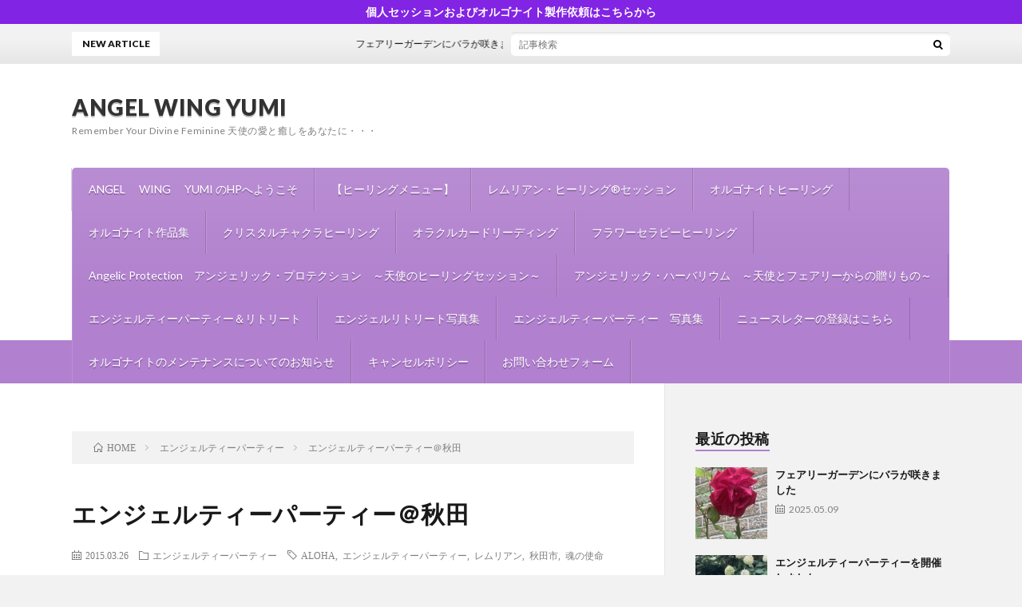

--- FILE ---
content_type: text/html; charset=UTF-8
request_url: https://angel-wing444.com/2338/
body_size: 15852
content:
<!DOCTYPE html>
<html dir="ltr" lang="ja"
	prefix="og: https://ogp.me/ns#"  prefix="og: http://ogp.me/ns#">
<head prefix="og: http://ogp.me/ns# fb: http://ogp.me/ns/fb# article: http://ogp.me/ns/article#">
<meta charset="UTF-8">
<title>エンジェルティーパーティー＠秋田 | ANGEL WING YUMI</title>

		<!-- All in One SEO 4.2.6.1 - aioseo.com -->
		<meta name="robots" content="max-image-preview:large" />
		<link rel="canonical" href="https://angel-wing444.com/2338/" />
		<meta name="generator" content="All in One SEO (AIOSEO) 4.2.6.1 " />
		<meta property="og:locale" content="ja_JP" />
		<meta property="og:site_name" content="ANGEL  WING  YUMI | Remember  Your  Divine  Feminine       天使の愛と癒しをあなたに・・・" />
		<meta property="og:type" content="article" />
		<meta property="og:title" content="エンジェルティーパーティー＠秋田 | ANGEL WING YUMI" />
		<meta property="og:url" content="https://angel-wing444.com/2338/" />
		<meta property="article:published_time" content="2015-03-26T01:29:17+00:00" />
		<meta property="article:modified_time" content="2020-02-02T09:36:48+00:00" />
		<meta name="twitter:card" content="summary_large_image" />
		<meta name="twitter:title" content="エンジェルティーパーティー＠秋田 | ANGEL WING YUMI" />
		<meta name="google" content="nositelinkssearchbox" />
		<script type="application/ld+json" class="aioseo-schema">
			{"@context":"https:\/\/schema.org","@graph":[{"@type":"Article","@id":"https:\/\/angel-wing444.com\/2338\/#article","name":"\u30a8\u30f3\u30b8\u30a7\u30eb\u30c6\u30a3\u30fc\u30d1\u30fc\u30c6\u30a3\u30fc\uff20\u79cb\u7530 | ANGEL WING YUMI","headline":"\u30a8\u30f3\u30b8\u30a7\u30eb\u30c6\u30a3\u30fc\u30d1\u30fc\u30c6\u30a3\u30fc\uff20\u79cb\u7530","author":{"@id":"https:\/\/angel-wing444.com\/author\/angelwing\/#author"},"publisher":{"@id":"https:\/\/angel-wing444.com\/#organization"},"image":{"@type":"ImageObject","url":"https:\/\/angel-wing444.com\/wp-content\/uploads\/2020\/02\/wp-1580636088009-1.jpg","width":480,"height":360},"datePublished":"2015-03-26T01:29:17+09:00","dateModified":"2015-03-26T01:29:17+09:00","inLanguage":"ja","mainEntityOfPage":{"@id":"https:\/\/angel-wing444.com\/2338\/#webpage"},"isPartOf":{"@id":"https:\/\/angel-wing444.com\/2338\/#webpage"},"articleSection":"\u30a8\u30f3\u30b8\u30a7\u30eb\u30c6\u30a3\u30fc\u30d1\u30fc\u30c6\u30a3\u30fc, ALOHA, \u30a8\u30f3\u30b8\u30a7\u30eb\u30c6\u30a3\u30fc\u30d1\u30fc\u30c6\u30a3\u30fc, \u30ec\u30e0\u30ea\u30a2\u30f3, \u79cb\u7530\u5e02, \u9b42\u306e\u4f7f\u547d"},{"@type":"BreadcrumbList","@id":"https:\/\/angel-wing444.com\/2338\/#breadcrumblist","itemListElement":[{"@type":"ListItem","@id":"https:\/\/angel-wing444.com\/#listItem","position":1,"item":{"@type":"WebPage","@id":"https:\/\/angel-wing444.com\/","name":"\u30db\u30fc\u30e0","description":"\u30ec\u30e0\u30ea\u30a2\u30f3\u30fb\u30d2\u30fc\u30ea\u30f3\u30b0\u00ae\u3084\u30d5\u30e9\u30ef\u30fc\u30bb\u30e9\u30d4\u30fc\u30d2\u30fc\u30ea\u30f3\u30b0\u3001\u30aa\u30e9\u30af\u30eb\u30ab\u30fc\u30c9\u30ea\u30fc\u30c7\u30a3\u30f3\u30b0\u306e\u30bb\u30c3\u30b7\u30e7\u30f3\u3001\u30aa\u30eb\u30b4\u30ca\u30a4\u30c8\u5275\u4f5c\u306b\u3064\u3044\u3066\u306e\u3054\u8aac\u660e","url":"https:\/\/angel-wing444.com\/"}}]},{"@type":"Organization","@id":"https:\/\/angel-wing444.com\/#organization","name":"ANGEL  WING  YUMI","url":"https:\/\/angel-wing444.com\/"},{"@type":"WebPage","@id":"https:\/\/angel-wing444.com\/2338\/#webpage","url":"https:\/\/angel-wing444.com\/2338\/","name":"\u30a8\u30f3\u30b8\u30a7\u30eb\u30c6\u30a3\u30fc\u30d1\u30fc\u30c6\u30a3\u30fc\uff20\u79cb\u7530 | ANGEL WING YUMI","inLanguage":"ja","isPartOf":{"@id":"https:\/\/angel-wing444.com\/#website"},"breadcrumb":{"@id":"https:\/\/angel-wing444.com\/2338\/#breadcrumblist"},"author":"https:\/\/angel-wing444.com\/author\/angelwing\/#author","creator":"https:\/\/angel-wing444.com\/author\/angelwing\/#author","image":{"@type":"ImageObject","url":"https:\/\/angel-wing444.com\/wp-content\/uploads\/2020\/02\/wp-1580636088009-1.jpg","@id":"https:\/\/angel-wing444.com\/#mainImage","width":480,"height":360},"primaryImageOfPage":{"@id":"https:\/\/angel-wing444.com\/2338\/#mainImage"},"datePublished":"2015-03-26T01:29:17+09:00","dateModified":"2020-02-02T09:36:48+09:00"},{"@type":"WebSite","@id":"https:\/\/angel-wing444.com\/#website","url":"https:\/\/angel-wing444.com\/","name":"ANGEL  WING  YUMI","description":"Remember  Your  Divine  Feminine       \u5929\u4f7f\u306e\u611b\u3068\u7652\u3057\u3092\u3042\u306a\u305f\u306b\u30fb\u30fb\u30fb","inLanguage":"ja","publisher":{"@id":"https:\/\/angel-wing444.com\/#organization"}}]}
		</script>
		<!-- All in One SEO -->

<link rel='dns-prefetch' href='//webfonts.xserver.jp' />
<link rel='dns-prefetch' href='//maxcdn.bootstrapcdn.com' />
<link rel='stylesheet' id='wp-block-library-css' href='https://angel-wing444.com/wp-includes/css/dist/block-library/style.min.css?ver=6.1.9' type='text/css' media='all' />
<link rel='stylesheet' id='font-awesome-5-css' href='https://angel-wing444.com/wp-content/plugins/themeisle-companion/obfx_modules/gutenberg-blocks/assets/fontawesome/css/all.min.css?ver=6.1.9' type='text/css' media='all' />
<link rel='stylesheet' id='font-awesome-4-shims-css' href='https://angel-wing444.com/wp-content/plugins/themeisle-companion/obfx_modules/gutenberg-blocks/assets/fontawesome/css/v4-shims.min.css?ver=6.1.9' type='text/css' media='all' />
<link rel='stylesheet' id='themeisle-block_styles-css' href='https://angel-wing444.com/wp-content/plugins/themeisle-companion/vendor/codeinwp/gutenberg-blocks/build/style.css?ver=6.1.9' type='text/css' media='all' />
<link rel='stylesheet' id='classic-theme-styles-css' href='https://angel-wing444.com/wp-includes/css/classic-themes.min.css?ver=1' type='text/css' media='all' />
<style id='global-styles-inline-css' type='text/css'>
body{--wp--preset--color--black: #000000;--wp--preset--color--cyan-bluish-gray: #abb8c3;--wp--preset--color--white: #ffffff;--wp--preset--color--pale-pink: #f78da7;--wp--preset--color--vivid-red: #cf2e2e;--wp--preset--color--luminous-vivid-orange: #ff6900;--wp--preset--color--luminous-vivid-amber: #fcb900;--wp--preset--color--light-green-cyan: #7bdcb5;--wp--preset--color--vivid-green-cyan: #00d084;--wp--preset--color--pale-cyan-blue: #8ed1fc;--wp--preset--color--vivid-cyan-blue: #0693e3;--wp--preset--color--vivid-purple: #9b51e0;--wp--preset--gradient--vivid-cyan-blue-to-vivid-purple: linear-gradient(135deg,rgba(6,147,227,1) 0%,rgb(155,81,224) 100%);--wp--preset--gradient--light-green-cyan-to-vivid-green-cyan: linear-gradient(135deg,rgb(122,220,180) 0%,rgb(0,208,130) 100%);--wp--preset--gradient--luminous-vivid-amber-to-luminous-vivid-orange: linear-gradient(135deg,rgba(252,185,0,1) 0%,rgba(255,105,0,1) 100%);--wp--preset--gradient--luminous-vivid-orange-to-vivid-red: linear-gradient(135deg,rgba(255,105,0,1) 0%,rgb(207,46,46) 100%);--wp--preset--gradient--very-light-gray-to-cyan-bluish-gray: linear-gradient(135deg,rgb(238,238,238) 0%,rgb(169,184,195) 100%);--wp--preset--gradient--cool-to-warm-spectrum: linear-gradient(135deg,rgb(74,234,220) 0%,rgb(151,120,209) 20%,rgb(207,42,186) 40%,rgb(238,44,130) 60%,rgb(251,105,98) 80%,rgb(254,248,76) 100%);--wp--preset--gradient--blush-light-purple: linear-gradient(135deg,rgb(255,206,236) 0%,rgb(152,150,240) 100%);--wp--preset--gradient--blush-bordeaux: linear-gradient(135deg,rgb(254,205,165) 0%,rgb(254,45,45) 50%,rgb(107,0,62) 100%);--wp--preset--gradient--luminous-dusk: linear-gradient(135deg,rgb(255,203,112) 0%,rgb(199,81,192) 50%,rgb(65,88,208) 100%);--wp--preset--gradient--pale-ocean: linear-gradient(135deg,rgb(255,245,203) 0%,rgb(182,227,212) 50%,rgb(51,167,181) 100%);--wp--preset--gradient--electric-grass: linear-gradient(135deg,rgb(202,248,128) 0%,rgb(113,206,126) 100%);--wp--preset--gradient--midnight: linear-gradient(135deg,rgb(2,3,129) 0%,rgb(40,116,252) 100%);--wp--preset--duotone--dark-grayscale: url('#wp-duotone-dark-grayscale');--wp--preset--duotone--grayscale: url('#wp-duotone-grayscale');--wp--preset--duotone--purple-yellow: url('#wp-duotone-purple-yellow');--wp--preset--duotone--blue-red: url('#wp-duotone-blue-red');--wp--preset--duotone--midnight: url('#wp-duotone-midnight');--wp--preset--duotone--magenta-yellow: url('#wp-duotone-magenta-yellow');--wp--preset--duotone--purple-green: url('#wp-duotone-purple-green');--wp--preset--duotone--blue-orange: url('#wp-duotone-blue-orange');--wp--preset--font-size--small: 13px;--wp--preset--font-size--medium: 20px;--wp--preset--font-size--large: 36px;--wp--preset--font-size--x-large: 42px;--wp--preset--spacing--20: 0.44rem;--wp--preset--spacing--30: 0.67rem;--wp--preset--spacing--40: 1rem;--wp--preset--spacing--50: 1.5rem;--wp--preset--spacing--60: 2.25rem;--wp--preset--spacing--70: 3.38rem;--wp--preset--spacing--80: 5.06rem;}:where(.is-layout-flex){gap: 0.5em;}body .is-layout-flow > .alignleft{float: left;margin-inline-start: 0;margin-inline-end: 2em;}body .is-layout-flow > .alignright{float: right;margin-inline-start: 2em;margin-inline-end: 0;}body .is-layout-flow > .aligncenter{margin-left: auto !important;margin-right: auto !important;}body .is-layout-constrained > .alignleft{float: left;margin-inline-start: 0;margin-inline-end: 2em;}body .is-layout-constrained > .alignright{float: right;margin-inline-start: 2em;margin-inline-end: 0;}body .is-layout-constrained > .aligncenter{margin-left: auto !important;margin-right: auto !important;}body .is-layout-constrained > :where(:not(.alignleft):not(.alignright):not(.alignfull)){max-width: var(--wp--style--global--content-size);margin-left: auto !important;margin-right: auto !important;}body .is-layout-constrained > .alignwide{max-width: var(--wp--style--global--wide-size);}body .is-layout-flex{display: flex;}body .is-layout-flex{flex-wrap: wrap;align-items: center;}body .is-layout-flex > *{margin: 0;}:where(.wp-block-columns.is-layout-flex){gap: 2em;}.has-black-color{color: var(--wp--preset--color--black) !important;}.has-cyan-bluish-gray-color{color: var(--wp--preset--color--cyan-bluish-gray) !important;}.has-white-color{color: var(--wp--preset--color--white) !important;}.has-pale-pink-color{color: var(--wp--preset--color--pale-pink) !important;}.has-vivid-red-color{color: var(--wp--preset--color--vivid-red) !important;}.has-luminous-vivid-orange-color{color: var(--wp--preset--color--luminous-vivid-orange) !important;}.has-luminous-vivid-amber-color{color: var(--wp--preset--color--luminous-vivid-amber) !important;}.has-light-green-cyan-color{color: var(--wp--preset--color--light-green-cyan) !important;}.has-vivid-green-cyan-color{color: var(--wp--preset--color--vivid-green-cyan) !important;}.has-pale-cyan-blue-color{color: var(--wp--preset--color--pale-cyan-blue) !important;}.has-vivid-cyan-blue-color{color: var(--wp--preset--color--vivid-cyan-blue) !important;}.has-vivid-purple-color{color: var(--wp--preset--color--vivid-purple) !important;}.has-black-background-color{background-color: var(--wp--preset--color--black) !important;}.has-cyan-bluish-gray-background-color{background-color: var(--wp--preset--color--cyan-bluish-gray) !important;}.has-white-background-color{background-color: var(--wp--preset--color--white) !important;}.has-pale-pink-background-color{background-color: var(--wp--preset--color--pale-pink) !important;}.has-vivid-red-background-color{background-color: var(--wp--preset--color--vivid-red) !important;}.has-luminous-vivid-orange-background-color{background-color: var(--wp--preset--color--luminous-vivid-orange) !important;}.has-luminous-vivid-amber-background-color{background-color: var(--wp--preset--color--luminous-vivid-amber) !important;}.has-light-green-cyan-background-color{background-color: var(--wp--preset--color--light-green-cyan) !important;}.has-vivid-green-cyan-background-color{background-color: var(--wp--preset--color--vivid-green-cyan) !important;}.has-pale-cyan-blue-background-color{background-color: var(--wp--preset--color--pale-cyan-blue) !important;}.has-vivid-cyan-blue-background-color{background-color: var(--wp--preset--color--vivid-cyan-blue) !important;}.has-vivid-purple-background-color{background-color: var(--wp--preset--color--vivid-purple) !important;}.has-black-border-color{border-color: var(--wp--preset--color--black) !important;}.has-cyan-bluish-gray-border-color{border-color: var(--wp--preset--color--cyan-bluish-gray) !important;}.has-white-border-color{border-color: var(--wp--preset--color--white) !important;}.has-pale-pink-border-color{border-color: var(--wp--preset--color--pale-pink) !important;}.has-vivid-red-border-color{border-color: var(--wp--preset--color--vivid-red) !important;}.has-luminous-vivid-orange-border-color{border-color: var(--wp--preset--color--luminous-vivid-orange) !important;}.has-luminous-vivid-amber-border-color{border-color: var(--wp--preset--color--luminous-vivid-amber) !important;}.has-light-green-cyan-border-color{border-color: var(--wp--preset--color--light-green-cyan) !important;}.has-vivid-green-cyan-border-color{border-color: var(--wp--preset--color--vivid-green-cyan) !important;}.has-pale-cyan-blue-border-color{border-color: var(--wp--preset--color--pale-cyan-blue) !important;}.has-vivid-cyan-blue-border-color{border-color: var(--wp--preset--color--vivid-cyan-blue) !important;}.has-vivid-purple-border-color{border-color: var(--wp--preset--color--vivid-purple) !important;}.has-vivid-cyan-blue-to-vivid-purple-gradient-background{background: var(--wp--preset--gradient--vivid-cyan-blue-to-vivid-purple) !important;}.has-light-green-cyan-to-vivid-green-cyan-gradient-background{background: var(--wp--preset--gradient--light-green-cyan-to-vivid-green-cyan) !important;}.has-luminous-vivid-amber-to-luminous-vivid-orange-gradient-background{background: var(--wp--preset--gradient--luminous-vivid-amber-to-luminous-vivid-orange) !important;}.has-luminous-vivid-orange-to-vivid-red-gradient-background{background: var(--wp--preset--gradient--luminous-vivid-orange-to-vivid-red) !important;}.has-very-light-gray-to-cyan-bluish-gray-gradient-background{background: var(--wp--preset--gradient--very-light-gray-to-cyan-bluish-gray) !important;}.has-cool-to-warm-spectrum-gradient-background{background: var(--wp--preset--gradient--cool-to-warm-spectrum) !important;}.has-blush-light-purple-gradient-background{background: var(--wp--preset--gradient--blush-light-purple) !important;}.has-blush-bordeaux-gradient-background{background: var(--wp--preset--gradient--blush-bordeaux) !important;}.has-luminous-dusk-gradient-background{background: var(--wp--preset--gradient--luminous-dusk) !important;}.has-pale-ocean-gradient-background{background: var(--wp--preset--gradient--pale-ocean) !important;}.has-electric-grass-gradient-background{background: var(--wp--preset--gradient--electric-grass) !important;}.has-midnight-gradient-background{background: var(--wp--preset--gradient--midnight) !important;}.has-small-font-size{font-size: var(--wp--preset--font-size--small) !important;}.has-medium-font-size{font-size: var(--wp--preset--font-size--medium) !important;}.has-large-font-size{font-size: var(--wp--preset--font-size--large) !important;}.has-x-large-font-size{font-size: var(--wp--preset--font-size--x-large) !important;}
.wp-block-navigation a:where(:not(.wp-element-button)){color: inherit;}
:where(.wp-block-columns.is-layout-flex){gap: 2em;}
.wp-block-pullquote{font-size: 1.5em;line-height: 1.6;}
</style>
<link rel='stylesheet' id='contact-form-7-css' href='https://angel-wing444.com/wp-content/plugins/contact-form-7/includes/css/styles.css?ver=5.1.3' type='text/css' media='all' />
<link rel='stylesheet' id='toc-screen-css' href='https://angel-wing444.com/wp-content/plugins/table-of-contents-plus/screen.min.css?ver=1509' type='text/css' media='all' />
<link rel='stylesheet' id='dashicons-css' href='https://angel-wing444.com/wp-includes/css/dashicons.min.css?ver=6.1.9' type='text/css' media='all' />
<link rel='stylesheet' id='obfx-module-pub-css-menu-icons-0-css' href='https://maxcdn.bootstrapcdn.com/font-awesome/4.7.0/css/font-awesome.min.css?ver=2.8.4' type='text/css' media='all' />
<link rel='stylesheet' id='obfx-module-pub-css-menu-icons-1-css' href='https://angel-wing444.com/wp-content/plugins/themeisle-companion/obfx_modules/menu-icons/css/public.css?ver=2.8.4' type='text/css' media='all' />
<script type='text/javascript' src='https://angel-wing444.com/wp-includes/js/jquery/jquery.min.js?ver=3.6.1' id='jquery-core-js'></script>
<script type='text/javascript' src='https://angel-wing444.com/wp-includes/js/jquery/jquery-migrate.min.js?ver=3.3.2' id='jquery-migrate-js'></script>
<script type='text/javascript' src='//webfonts.xserver.jp/js/xserver.js?ver=1.1.1' id='typesquare_std-js'></script>
<link rel="https://api.w.org/" href="https://angel-wing444.com/wp-json/" /><link rel="alternate" type="application/json" href="https://angel-wing444.com/wp-json/wp/v2/posts/2338" /><link rel="alternate" type="application/json+oembed" href="https://angel-wing444.com/wp-json/oembed/1.0/embed?url=https%3A%2F%2Fangel-wing444.com%2F2338%2F" />
<link rel="alternate" type="text/xml+oembed" href="https://angel-wing444.com/wp-json/oembed/1.0/embed?url=https%3A%2F%2Fangel-wing444.com%2F2338%2F&#038;format=xml" />
<link rel="stylesheet" href="https://angel-wing444.com/wp-content/themes/lionblog/style.css">
<link rel="stylesheet" href="https://angel-wing444.com/wp-content/themes/lionblog/css/content.css">
<link rel="stylesheet" href="https://angel-wing444.com/wp-content/themes/lionblog/css/icon.css">
<link rel="stylesheet" href="https://fonts.googleapis.com/css?family=Lato:400,700,900">
<meta http-equiv="X-UA-Compatible" content="IE=edge">
<meta name="viewport" content="width=device-width, initial-scale=1, shrink-to-fit=no">
<link rel="amphtml" href="https://angel-wing444.com/2338/?amp=1">
<link rel="dns-prefetch" href="//www.google.com">
<link rel="dns-prefetch" href="//www.google-analytics.com">
<link rel="dns-prefetch" href="//fonts.googleapis.com">
<link rel="dns-prefetch" href="//fonts.gstatic.com">
<link rel="dns-prefetch" href="//pagead2.googlesyndication.com">
<link rel="dns-prefetch" href="//googleads.g.doubleclick.net">
<link rel="dns-prefetch" href="//www.gstatic.com">
<style>
.infoHead{background-color:#8224e3;}

/*User Custom Color SP*/
.t-color .globalNavi__switch{background-color:#b180ce;}

/*User Custom Color SP/PC*/
.t-color .dateList__item a:hover,
.t-color .footerNavi__list li a:hover,
.t-color .copyright__link:hover,
.t-color .heading.heading-first:first-letter,
.t-color .heading a:hover,
.t-color .btn__link,
.t-color .widget .tag-cloud-link,
.t-color .comment-respond .submit,
.t-color .comments__list .comment-reply-link,
.t-color .widget a:hover,
.t-color .widget ul li .rsswidget,
.t-color .content a,
.t-color .related__title,
.t-color .ctaPost__btn:hover,
.t-color .prevNext__title{color:#b180ce;}
.t-color .globalNavi__list,
.t-color .eyecatch__cat a,
.t-color .pagetop,
.t-color .archiveTitle::before,
.t-color .heading.heading-secondary::before,
.t-color .btn__link:hover,
.t-color .widget .tag-cloud-link:hover,
.t-color .comment-respond .submit:hover,
.t-color .comments__list .comment-reply-link:hover,
.t-color .widget::before,
.t-color .widget .calendar_wrap tbody a:hover,
.t-color .comments__list .comment-meta,
.t-color .ctaPost__btn,
.t-color .prevNext__pop{background-color:#b180ce;}
.t-color .archiveList,
.t-color .heading.heading-widget,
.t-color .btn__link,
.t-color .widget .tag-cloud-link,
.t-color .comment-respond .submit,
.t-color .comments__list .comment-reply-link,
.t-color .content a:hover,
.t-color .ctaPost__btn,
.t-color.t-light .l-hMain::before{border-color:#b180ce;}
.content h2{color:#a261e2;}
.content h2:first-letter{
	font-size:3.2rem;
	padding-bottom:5px;
	border-bottom:3px solid;
	color:#9422c1;
}
.content h3{
	padding:20px;
	color:#191919;
	border: 1px solid #E5E5E5;
	border-left: 5px solid #641fa8;
}
</style>

<style type="text/css" media="all">

</style>
<link rel="icon" href="https://angel-wing444.com/wp-content/uploads/2019/06/cropped-FOL-1-32x32.jpg" sizes="32x32" />
<link rel="icon" href="https://angel-wing444.com/wp-content/uploads/2019/06/cropped-FOL-1-192x192.jpg" sizes="192x192" />
<link rel="apple-touch-icon" href="https://angel-wing444.com/wp-content/uploads/2019/06/cropped-FOL-1-180x180.jpg" />
<meta name="msapplication-TileImage" content="https://angel-wing444.com/wp-content/uploads/2019/06/cropped-FOL-1-270x270.jpg" />
<meta property="og:site_name" content="ANGEL  WING  YUMI" />
<meta property="og:type" content="article" />
<meta property="og:title" content="エンジェルティーパーティー＠秋田" />
<meta property="og:description" content="先日3／15は、秋田市内でエンジェルティーパーティーを開催してまいりました！ この日は、空気に神聖なエネルギーが満ち満ちていました。 道中の新幹線やバスの車窓から自然を眺めていると… 「人はこの地球にそれぞれの使命を持って生まれてきました。" />
<meta property="og:url" content="https://angel-wing444.com/2338/" />
<meta property="og:image" content="https://angel-wing444.com/wp-content/uploads/2020/02/wp-1580636088009-1.jpg" />
<meta name="twitter:card" content="summary" />



</head>
<body class="t-light t-color t-rich">

    <div class="infoHead">
    <a class="infoHead__link" href="https://angel-wing444.com/858-2/">      個人セッションおよびオルゴナイト製作依頼はこちらから    </a>  </div>
    
  <!--l-header-->
  <header class="l-header">
    
    <!--l-hMain-->
    <div class="l-hMain">
      <div class="container">
      
        <div class="siteTitle siteTitle-noneAd">
	              <p class="siteTitle__big u-txtShdw"><a class="siteTitle__link" href="https://angel-wing444.com">ANGEL  WING  YUMI</a></p>          <p class="siteTitle__small">Remember  Your  Divine  Feminine       天使の愛と癒しをあなたに・・・</p>	            </div>
      

	          
      
        <nav class="globalNavi">
        <input class="globalNavi__toggle" id="globalNavi__toggle" type="checkbox" value="none">
        <label class="globalNavi__switch" for="globalNavi__toggle"></label>
	    <ul class="globalNavi__list u-txtShdw"><li id="menu-item-1013" class="menu-item menu-item-type-post_type menu-item-object-page menu-item-home menu-item-1013"><a href="https://angel-wing444.com/">ANGEL 　WING　 YUMI のHPへようこそ</a></li>
<li id="menu-item-1009" class="menu-item menu-item-type-post_type menu-item-object-page menu-item-1009"><a href="https://angel-wing444.com/858-2/">【ヒーリングメニュー】</a></li>
<li id="menu-item-1011" class="menu-item menu-item-type-post_type menu-item-object-page menu-item-1011"><a href="https://angel-wing444.com/page-121/">レムリアン・ヒーリング®セッション</a></li>
<li id="menu-item-1007" class="menu-item menu-item-type-post_type menu-item-object-page menu-item-1007"><a href="https://angel-wing444.com/page-787/">オルゴナイトヒーリング</a></li>
<li id="menu-item-1038" class="menu-item menu-item-type-post_type menu-item-object-page menu-item-1038"><a href="https://angel-wing444.com/page-1035/">オルゴナイト作品集</a></li>
<li id="menu-item-1008" class="menu-item menu-item-type-post_type menu-item-object-page menu-item-1008"><a href="https://angel-wing444.com/page-885/">クリスタルチャクラヒーリング</a></li>
<li id="menu-item-1010" class="menu-item menu-item-type-post_type menu-item-object-page menu-item-1010"><a href="https://angel-wing444.com/page-922/">オラクルカードリーディング</a></li>
<li id="menu-item-1569" class="menu-item menu-item-type-post_type menu-item-object-page menu-item-1569"><a href="https://angel-wing444.com/page-1542/">フラワーセラピーヒーリング</a></li>
<li id="menu-item-2066" class="menu-item menu-item-type-post_type menu-item-object-page menu-item-2066"><a href="https://angel-wing444.com/page-2049/">Angelic Protection　アンジェリック・プロテクション　～天使のヒーリングセッション～</a></li>
<li id="menu-item-3002" class="menu-item menu-item-type-post_type menu-item-object-page menu-item-3002"><a href="https://angel-wing444.com/page-2922/">アンジェリック・ハーバリウム　～天使とフェアリーからの贈りもの～</a></li>
<li id="menu-item-1029" class="menu-item menu-item-type-post_type menu-item-object-page menu-item-1029"><a href="https://angel-wing444.com/page-1021/">エンジェルティーパーティー＆リトリート</a></li>
<li id="menu-item-2068" class="menu-item menu-item-type-post_type menu-item-object-page menu-item-2068"><a href="https://angel-wing444.com/page-1633/">エンジェルリトリート写真集</a></li>
<li id="menu-item-2267" class="menu-item menu-item-type-post_type menu-item-object-page menu-item-2267"><a href="https://angel-wing444.com/page-2205/">エンジェルティーパーティー　写真集</a></li>
<li id="menu-item-2086" class="menu-item menu-item-type-post_type menu-item-object-page menu-item-2086"><a href="https://angel-wing444.com/page-2040/">ニュースレターの登録はこちら</a></li>
<li id="menu-item-2078" class="menu-item menu-item-type-post_type menu-item-object-page menu-item-2078"><a href="https://angel-wing444.com/page-2069/">オルゴナイトのメンテナンスについてのお知らせ</a></li>
<li id="menu-item-2169" class="menu-item menu-item-type-post_type menu-item-object-page menu-item-2169"><a href="https://angel-wing444.com/page-2157/">キャンセルポリシー</a></li>
<li id="menu-item-2172" class="menu-item menu-item-type-post_type menu-item-object-page menu-item-2172"><a href="https://angel-wing444.com/page-2170/">お問い合わせフォーム</a></li>
</ul>
	            </nav>
       
      </div>
    </div>
    <!-- /l-hMain -->
    
    
    <!-- l-hExtra -->
		    <div class="l-hExtra">
      <div class="container">
        
        <div class="marquee">
          <div class="marquee__title">NEW ARTICLE</div>
          <div class="marquee__item">
		  		              <a class="marquee__link" href="https://angel-wing444.com/3058/">フェアリーガーデンにバラが咲きました</a>
		  		            </div>
        </div>

        <div class="socialSearch">
                        <div class="searchBox">
        <form class="searchBox__form" method="get" target="_top" action="https://angel-wing444.com/" >
          <input class="searchBox__input" type="text" maxlength="50" name="s" placeholder="記事検索"><button class="searchBox__submit icon-search" type="submit" value="search"> </button>
        </form>
      </div>                
	                    </div>
     
      </div>
    </div>
        <!-- /l-hExtra -->
    
  </header>
  <!--/l-header-->
  
   
  <!-- l-wrapper -->
  <div class="l-wrapper">
	
    <!-- l-main -->
    <main class="l-main">
	
	  <div class="breadcrumb" ><div class="container" ><ul class="breadcrumb__list"><li class="breadcrumb__item" itemscope itemtype="http://data-vocabulary.org/Breadcrumb"><a href="https://angel-wing444.com/" itemprop="url"><span class="icon-home" itemprop="title">HOME</span></a></li><li class="breadcrumb__item" itemscope itemtype="http://data-vocabulary.org/Breadcrumb"><a href="https://angel-wing444.com/category/%e3%82%a8%e3%83%b3%e3%82%b8%e3%82%a7%e3%83%ab%e3%83%86%e3%82%a3%e3%83%bc%e3%83%91%e3%83%bc%e3%83%86%e3%82%a3%e3%83%bc/" itemprop="url"><span itemprop="title">エンジェルティーパーティー</span></a></li><li class="breadcrumb__item">エンジェルティーパーティー＠秋田</li></ul></div></div>      
      <article>
      <!-- heading-dateList -->
      <h1 class="heading heading-primary">エンジェルティーパーティー＠秋田</h1>
      
      <ul class="dateList dateList-single">
        <li class="dateList__item icon-calendar">2015.03.26</li>        <li class="dateList__item icon-folder"><a href="https://angel-wing444.com/category/%e3%82%a8%e3%83%b3%e3%82%b8%e3%82%a7%e3%83%ab%e3%83%86%e3%82%a3%e3%83%bc%e3%83%91%e3%83%bc%e3%83%86%e3%82%a3%e3%83%bc/" rel="category tag">エンジェルティーパーティー</a></li>
        <li class="dateList__item icon-tag"><a href="https://angel-wing444.com/tag/aloha/" rel="tag">ALOHA</a>, <a href="https://angel-wing444.com/tag/%e3%82%a8%e3%83%b3%e3%82%b8%e3%82%a7%e3%83%ab%e3%83%86%e3%82%a3%e3%83%bc%e3%83%91%e3%83%bc%e3%83%86%e3%82%a3%e3%83%bc/" rel="tag">エンジェルティーパーティー</a>, <a href="https://angel-wing444.com/tag/%e3%83%ac%e3%83%a0%e3%83%aa%e3%82%a2%e3%83%b3/" rel="tag">レムリアン</a>, <a href="https://angel-wing444.com/tag/%e7%a7%8b%e7%94%b0%e5%b8%82/" rel="tag">秋田市</a>, <a href="https://angel-wing444.com/tag/%e9%ad%82%e3%81%ae%e4%bd%bf%e5%91%bd/" rel="tag">魂の使命</a></li>      </ul>
      <!-- /heading-dateList -->


      
	        <!-- アイキャッチ -->
      <div class="eyecatch eyecatch-single">

        		  <img src="https://angel-wing444.com/wp-content/uploads/2020/02/wp-1580636088009-1.jpg" alt="エンジェルティーパーティー＠秋田" width="480" height="360" >
		  		        
      </div>
      <!-- /アイキャッチ -->
	        
	  

      
      
	        <!-- 記事上シェアボタン -->
        <aside>
<ul class="socialList">
<li class="socialList__item"><a class="socialList__link icon-facebook" href="http://www.facebook.com/sharer.php?u=https%3A%2F%2Fangel-wing444.com%2F2338%2F&amp;t=%E3%82%A8%E3%83%B3%E3%82%B8%E3%82%A7%E3%83%AB%E3%83%86%E3%82%A3%E3%83%BC%E3%83%91%E3%83%BC%E3%83%86%E3%82%A3%E3%83%BC%EF%BC%A0%E7%A7%8B%E7%94%B0" target="_blank" title="Facebookで共有"></a></li><li class="socialList__item"><a class="socialList__link icon-twitter" href="http://twitter.com/intent/tweet?text=%E3%82%A8%E3%83%B3%E3%82%B8%E3%82%A7%E3%83%AB%E3%83%86%E3%82%A3%E3%83%BC%E3%83%91%E3%83%BC%E3%83%86%E3%82%A3%E3%83%BC%EF%BC%A0%E7%A7%8B%E7%94%B0&amp;https%3A%2F%2Fangel-wing444.com%2F2338%2F&amp;url=https%3A%2F%2Fangel-wing444.com%2F2338%2F" target="_blank" title="Twitterで共有"></a></li><li class="socialList__item"><a class="socialList__link icon-google" href="https://plus.google.com/share?url=https%3A%2F%2Fangel-wing444.com%2F2338%2F" target="_blank" title="Google+で共有"></a></li></ul>
</aside>
	  <!-- /記事上シェアボタン -->
	  
	        
            
      
	        <section class="content">
	    
<p>みなさん、こんにちは。<br>レムリアの愛と光をお伝えするヒーラー　YUMIです。</p>



<div style="height:100px" aria-hidden="true" class="wp-block-spacer"></div>



<p>先日3／15は、秋田市内でエンジェルティーパーティーを開催してまいりました！</p>



<div style="height:100px" aria-hidden="true" class="wp-block-spacer"></div>



<p>この日は、空気に神聖なエネルギーが満ち満ちていました。</p>



<div style="height:100px" aria-hidden="true" class="wp-block-spacer"></div>



<p><br>道中の新幹線やバスの車窓から自然を眺めていると…</p>



<div style="height:100px" aria-hidden="true" class="wp-block-spacer"></div>



<p><br>「人はこの地球にそれぞれの使命を持って生まれてきました。</p>



<div style="height:100px" aria-hidden="true" class="wp-block-spacer"></div>



<p>肉体があるのは、なんて不自由なことでしょうに・・・</p>



<div style="height:100px" aria-hidden="true" class="wp-block-spacer"></div>



<p>その使命のために人間を選び転生してくるなんて、なんて勇敢な魂なのでしょう！」</p>



<div style="height:100px" aria-hidden="true" class="wp-block-spacer"></div>



<p>と、メッセージが降りてきました。</p>



<div style="height:100px" aria-hidden="true" class="wp-block-spacer"></div>



<p>感動と感謝の念が湧いてきて・・・涙をこらえるのも少し大変でした。</p>



<div style="height:100px" aria-hidden="true" class="wp-block-spacer"></div>



<p>初めて訪れる秋田…</p>



<div style="height:100px" aria-hidden="true" class="wp-block-spacer"></div>



<p>土地のエネルギーに触れるのを楽しみにしていました。</p>



<div style="height:100px" aria-hidden="true" class="wp-block-spacer"></div>



<p>本当に穏やかなイエローの柔らかなエネルギーを感じました。</p>



<div style="height:100px" aria-hidden="true" class="wp-block-spacer"></div>



<p>さりげなく～なまはげちゃんがいます（笑）</p>



<div style="height:100px" aria-hidden="true" class="wp-block-spacer"></div>



<div class="wp-block-image"><figure class="aligncenter size-large"><img decoding="async" width="480" height="640" src="https://angel-wing444.com/wp-content/uploads/2020/02/wp-1580635888618.jpg" alt="" class="wp-image-2444"/></figure></div>



<div style="height:100px" aria-hidden="true" class="wp-block-spacer"></div>



<p>道路沿いにはエンジェル～</p>



<div style="height:100px" aria-hidden="true" class="wp-block-spacer"></div>



<div class="wp-block-image"><figure class="aligncenter size-large"><img decoding="async" loading="lazy" width="480" height="640" src="https://angel-wing444.com/wp-content/uploads/2020/02/wp-1580636001840-1.jpg" alt="" class="wp-image-2445"/></figure></div>



<div style="height:100px" aria-hidden="true" class="wp-block-spacer"></div>



<p><br>素晴らしい導き。</p>



<div style="height:100px" aria-hidden="true" class="wp-block-spacer"></div>



<p>駅ではハワイアンソングを生演奏。</p>



<div style="height:100px" aria-hidden="true" class="wp-block-spacer"></div>



<p>昨年秋のハワイ島での・・・キラキラで神聖な目覚めの日々を思い出しました。</p>



<div style="height:100px" aria-hidden="true" class="wp-block-spacer"></div>



<p>私の神聖なガイドたちは、</p>



<div style="height:100px" aria-hidden="true" class="wp-block-spacer"></div>



<p><br>「いついかなる時でも、</p>



<div style="height:100px" aria-hidden="true" class="wp-block-spacer"></div>



<p>どんな状況であろうと</p>



<div style="height:100px" aria-hidden="true" class="wp-block-spacer"></div>



<p>ALOHAの心を忘れないでね」</p>



<div style="height:100px" aria-hidden="true" class="wp-block-spacer"></div>



<p><br>と、伝えてくれていました。</p>



<div style="height:100px" aria-hidden="true" class="wp-block-spacer"></div>



<p><br>ありがとう～！忘れません♡</p>



<div style="height:100px" aria-hidden="true" class="wp-block-spacer"></div>



<p>天照大御神を祀っている総神社を参拝。</p>



<div style="height:100px" aria-hidden="true" class="wp-block-spacer"></div>



<p><br>翌日のティーパーティーのギフトをアチューンメントしました。</p>



<div style="height:100px" aria-hidden="true" class="wp-block-spacer"></div>



<p>ギフトは、どれも私の手作りです。</p>



<div style="height:100px" aria-hidden="true" class="wp-block-spacer"></div>



<p><br>今回のギフトはこちら…。</p>



<div style="height:100px" aria-hidden="true" class="wp-block-spacer"></div>



<div class="wp-block-image"><figure class="aligncenter size-large"><img decoding="async" loading="lazy" width="480" height="360" src="https://angel-wing444.com/wp-content/uploads/2020/02/wp-1580636088009-1.jpg" alt="" class="wp-image-2446"/></figure></div>



<div style="height:100px" aria-hidden="true" class="wp-block-spacer"></div>



<p>ご参加される方々、お一人お一人のエネルギーに引き合うフラワーコサージュ。</p>



<div style="height:100px" aria-hidden="true" class="wp-block-spacer"></div>



<p>カードリーディングもしてメッセージをシェアさせていただいております。</p>



<div style="height:100px" aria-hidden="true" class="wp-block-spacer"></div>



<p>それから…私も大好きなオルゴナイト。</p>



<div style="height:100px" aria-hidden="true" class="wp-block-spacer"></div>



<p>エンジェルティーパーティーは…</p>



<div style="height:100px" aria-hidden="true" class="wp-block-spacer"></div>



<p>とっても素晴らしいシェアができた、愛と光に満ちたひとときでした。</p>



<div style="height:100px" aria-hidden="true" class="wp-block-spacer"></div>



<p>次回に続く…</p>



<div style="height:100px" aria-hidden="true" class="wp-block-spacer"></div>



<p>宇宙の愛と光とともに・・・</p>



<p>ANGEL　WING 　  YUMI</p>



<div style="height:100px" aria-hidden="true" class="wp-block-spacer"></div>



<figure class="wp-block-image"><img decoding="async" loading="lazy" width="640" height="425" src="https://angel-wing444.com/wp-content/uploads/2019/06/natural-2458371_640-1.jpg" alt="" class="wp-image-110"/></figure>



<p style="background-color:#e996db" class="has-text-color has-background has-text-align-center has-medium-font-size has-very-dark-gray-color"><strong><em><a href="https://angel-wing444.com/858-2/">ANGEL　WING 個人セッションメニューはこちら</a></em></strong></p>



<div style="height:100px" aria-hidden="true" class="wp-block-spacer"></div>



<figure class="wp-block-image size-large"><img decoding="async" loading="lazy" width="1024" height="768" src="https://angel-wing444.com/wp-content/uploads/2020/01/IMG_20191228_101909-2-1024x768.jpg" alt="" class="wp-image-2016"/></figure>



<p></p>



<p style="background-color:#e1e0f7" class="has-text-color has-background has-text-align-center has-medium-font-size has-very-dark-gray-color"><strong><em><a href="https://angel-wing444.com/page-787/">オルゴナイトヒーリングのお申込みはこちら</a></em></strong></p>



<div style="height:100px" aria-hidden="true" class="wp-block-spacer"></div>



<figure class="wp-block-image"><img decoding="async" loading="lazy" width="1024" height="768" src="https://angel-wing444.com/wp-content/uploads/2019/07/IMG_20190220_112035-1024x768.jpg" alt="" class="wp-image-148"/><figcaption>クリスタルチャクラヒーリング（遠隔ヒーリングの際のレイアウト例）</figcaption></figure>



<p style="background-color:#bdadf5;text-align:center" class="has-background has-medium-font-size"><a href="https://angel-wing444.com/page-885/"><strong>クリスタルチャクラヒーリング</strong></a></p>



<div style="height:100px" aria-hidden="true" class="wp-block-spacer"></div>



<figure class="wp-block-image size-large"><img decoding="async" loading="lazy" width="640" height="393" src="https://angel-wing444.com/wp-content/uploads/2019/07/heart-669552_640.jpg" alt="" class="wp-image-859"/></figure>



<p style="background-color:#a6e7f5" class="has-background has-text-align-center"><strong><em><a href="https://angel-wing444.com/page-2049/">アンジェリック・プロテクション　天使のヒーリング</a></em></strong></p>



<div style="height:100px" aria-hidden="true" class="wp-block-spacer"></div>



<div class="wp-block-image"><figure class="aligncenter"><img decoding="async" loading="lazy" width="480" height="321" src="https://angel-wing444.com/wp-content/uploads/2019/07/o0480032113759489329.jpg" alt="" class="wp-image-227"/></figure></div>



<p style="background-color:#fcb9fb;text-align:center" class="has-background has-medium-font-size"><a href="https://angel-wing444.com/page-121/">レムリアン・ヒーリング®</a></p>



<div style="height:100px" aria-hidden="true" class="wp-block-spacer"></div>



<figure class="wp-block-image size-large"><img decoding="async" loading="lazy" width="640" height="425" src="https://angel-wing444.com/wp-content/uploads/2019/08/flower-1181865_640.jpg" alt="" class="wp-image-1550"/></figure>



<p style="background-color:#fcc4f3;text-align:center" class="has-background has-medium-font-size"><strong><em><a href="https://angel-wing444.com/page-1542/">フラワーセラピーヒーリングのお申込みはこちら</a></em></strong></p>



<div style="height:100px" aria-hidden="true" class="wp-block-spacer"></div>
      </section>
	  
      
	        <!-- 記事下シェアボタン -->
        <aside>
<ul class="socialList">
<li class="socialList__item"><a class="socialList__link icon-facebook" href="http://www.facebook.com/sharer.php?u=https%3A%2F%2Fangel-wing444.com%2F2338%2F&amp;t=%E3%82%A8%E3%83%B3%E3%82%B8%E3%82%A7%E3%83%AB%E3%83%86%E3%82%A3%E3%83%BC%E3%83%91%E3%83%BC%E3%83%86%E3%82%A3%E3%83%BC%EF%BC%A0%E7%A7%8B%E7%94%B0" target="_blank" title="Facebookで共有"></a></li><li class="socialList__item"><a class="socialList__link icon-twitter" href="http://twitter.com/intent/tweet?text=%E3%82%A8%E3%83%B3%E3%82%B8%E3%82%A7%E3%83%AB%E3%83%86%E3%82%A3%E3%83%BC%E3%83%91%E3%83%BC%E3%83%86%E3%82%A3%E3%83%BC%EF%BC%A0%E7%A7%8B%E7%94%B0&amp;https%3A%2F%2Fangel-wing444.com%2F2338%2F&amp;url=https%3A%2F%2Fangel-wing444.com%2F2338%2F" target="_blank" title="Twitterで共有"></a></li><li class="socialList__item"><a class="socialList__link icon-google" href="https://plus.google.com/share?url=https%3A%2F%2Fangel-wing444.com%2F2338%2F" target="_blank" title="Google+で共有"></a></li></ul>
</aside>
	  <!-- /記事下シェアボタン -->
	        
      
            <!-- 記事下CTAエリア -->
      <div class="ctaPost">
	              <h2 class="ctaPost__title">ヒーリングメニューは下の画像をクリック</h2>
                <div class="ctaPost__contents">           
          
                      <a href="https://angel-wing444.com/858-2/">			<img            class="ctaPost__img"
            src="https://angel-wing444.com/wp-content/uploads/2019/06/194117_S.jpg" alt="CTA-IMAGE" width="640" height="426" >
		                        
          </a>
          
          
                    
        </div>
      </div>
      <!-- /記事下CTAエリア -->
      

	        <!-- 前次記事エリア -->
	  <ul class="prevNext">
        	      <li class="prevNext__item prevNext__item-prev">
            <div class="prevNext__pop">前の記事</div>
	        <a class="prevNext__imgLink" href="https://angel-wing444.com/2336/" title="エンジェルティーパーティー＠秋田">
					      <img src="https://angel-wing444.com/wp-content/uploads/2020/02/wp-1580636757015-1-150x150.jpg" alt="エンジェルティーパーティー＠秋田" width="150" height="150" >
			  		    	        </a>
	        <h3 class="prevNext__title">
	          <a href="https://angel-wing444.com/2336/">エンジェルティーパーティー＠秋田</a>
              <span class="icon-calendar">2015.03.11</span>	        </h3>
	      </li>
                	      <li class="prevNext__item prevNext__item-next">
            <div class="prevNext__pop">次の記事</div>
	        <a class="prevNext__imgLink" href="https://angel-wing444.com/2310/" title="新作クリスタルブレスレットのご紹介">
					      <img src="https://angel-wing444.com/wp-content/uploads/2020/02/wp-1580616266827-150x150.jpg" alt="新作クリスタルブレスレットのご紹介" width="150" height="150" >
			  		    	        </a>
	        <h3 class="prevNext__title">
	          <a href="https://angel-wing444.com/2310/">新作クリスタルブレスレットのご紹介</a>
	          <span class="icon-calendar">2015.03.29</span>	        </h3>
	      </li>
        	  </ul>
      <!-- /前次記事エリア -->
	        
      
	        
            
      

      	        

	  
	        <!-- プロフィール -->
	  <aside class="profile">
	    <div class="profile__imgArea">
	      		  <img src="https://secure.gravatar.com/avatar/d3fb266ca0d5095ba69305d2ad7bdbc9?s=96&#038;d=mm&#038;r=g" alt="ANGEL WING YUMI" width="60" height="60" >
		  	        

	      <ul class="profile__list">
	  	    <li class="profile__item"><a class="profile__link icon-facebook" href="https://www.facebook.com/angelwing.yumi/"></a></li><li class="profile__item"><a class="profile__link icon-twitter" href="http://ANGEL%20WING%20YUMI@YumiIgari1"></a></li>	      </ul>  
	    </div>
	    <div class="profile__contents">
	      <h2 class="profile__name">Author：ANGEL WING YUMI            <span class="btn"><a class="btn__link btn__link-profile" href="https://angel-wing444.com/author/angelwing/">投稿一覧</a></span>
          </h2>
	      	      <div class="profile__description">天使とフェアリーとのつながりが深い自然を愛するヒーラー。
クライアントさまのガイドとつながり、ハートを癒すセッションを世界中で行っています。
あなたのためだけの愛に満ちたオルゴナイトの創作も行っています。
セッション予約やオルゴナイトのオーダーはこちらから→https://angel-wing444.com/858-2/</div>
	    </div>
	  </aside>
      <!-- /プロフィール -->
	  	  


	  
	        <!-- 関連記事 -->
	  <aside class="related"><h2 class="heading heading-secondary">関連する記事</h2><ul class="related__list">	      <li class="related__item">
	        <a class="related__imgLink" href="https://angel-wing444.com/2284/" title="エンジェルティーパーティー＠宇都宮vol.3">
					      <img src="https://angel-wing444.com/wp-content/uploads/2020/02/wp-1580660739838-150x150.jpg" alt="エンジェルティーパーティー＠宇都宮vol.3" width="150" height="150" >
			  		    	        </a>
	        <h3 class="related__title">
	          <a href="https://angel-wing444.com/2284/">エンジェルティーパーティー＠宇都宮vol.3</a>
              <span class="icon-calendar">2015.02.06</span>	        </h3>
	        <p class="related__contents">立春を過ぎて…エネルギーがまた変わりましたね。 軽やかな… スパイラルに、さらに高みに上っていく・・・ そんな柔らかなエネルギーを感じています。 1月[…]</p>
	      </li>
	  		      <li class="related__item">
	        <a class="related__imgLink" href="https://angel-wing444.com/3007/" title="水瓶座の満月に・・・">
					      <img src="https://angel-wing444.com/wp-content/uploads/2021/07/IMG_2040-150x150.jpg" alt="水瓶座の満月に・・・" width="150" height="150" >
			  		    	        </a>
	        <h3 class="related__title">
	          <a href="https://angel-wing444.com/3007/">水瓶座の満月に・・・</a>
              <span class="icon-calendar">2021.07.26</span>	        </h3>
	        <p class="related__contents">親愛なるみなさま、こんにちは。 宇宙の愛をお伝えするヒーラー　YUMIです。 ずいぶんと長い間ご無沙汰しておりましたけれど、みなさまお元気でお過ごしだ[…]</p>
	      </li>
	  		      <li class="related__item">
	        <a class="related__imgLink" href="https://angel-wing444.com/2336/" title="エンジェルティーパーティー＠秋田">
					      <img src="https://angel-wing444.com/wp-content/uploads/2020/02/wp-1580636757015-1-150x150.jpg" alt="エンジェルティーパーティー＠秋田" width="150" height="150" >
			  		    	        </a>
	        <h3 class="related__title">
	          <a href="https://angel-wing444.com/2336/">エンジェルティーパーティー＠秋田</a>
              <span class="icon-calendar">2015.03.11</span>	        </h3>
	        <p class="related__contents">今、お家に大天使さま達がいらしてくださっています♡ 東日本大震災から4年… あの形容し難い災害が起きた日から、もう4年も経ってしまったのですね… 時が[…]</p>
	      </li>
	  	</ul></aside>	        <!-- /関連記事 -->
	  	  


	  
	        <!-- コメント -->
                    <!-- /コメント -->
	  	  

	  
	        <!-- PVカウンター -->
        	  <!-- /PVカウンター -->
	        </article>
      
      
    </main>
    <!-- /l-main -->

    
	    <!-- l-sidebar -->
          <div class="l-sidebar">
	  
	          <aside class="widget"><h2 class="heading heading-widget">最近の投稿</h2>            <ol class="imgListWidget">
                              
              <li class="imgListWidget__item">
                                  <a class="imgListWidget__borderBox" href="https://angel-wing444.com/3058/" title="フェアリーガーデンにバラが咲きました"><span>
                                      <img width="150" height="150" src="https://angel-wing444.com/wp-content/uploads/2025/05/img_2492-150x150.jpg" class="attachment-thumbnail size-thumbnail wp-post-image" alt="" decoding="async" loading="lazy" />                                    </span></a>
                                <h3 class="imgListWidget__title">
                  <a href="https://angel-wing444.com/3058/">フェアリーガーデンにバラが咲きました</a>
                  <span class="post-date">2025.05.09</span>                </h3>
              </li>
                              
              <li class="imgListWidget__item">
                                  <a class="imgListWidget__borderBox" href="https://angel-wing444.com/3033/" title="エンジェルティーパーティーを開催しました"><span>
                                      <img width="150" height="150" src="https://angel-wing444.com/wp-content/uploads/2022/07/img_5678-150x150.jpg" class="attachment-thumbnail size-thumbnail wp-post-image" alt="" decoding="async" loading="lazy" />                                    </span></a>
                                <h3 class="imgListWidget__title">
                  <a href="https://angel-wing444.com/3033/">エンジェルティーパーティーを開催しました</a>
                  <span class="post-date">2022.07.21</span>                </h3>
              </li>
                              
              <li class="imgListWidget__item">
                                  <a class="imgListWidget__borderBox" href="https://angel-wing444.com/3017/" title="感謝セール＆福袋のお知らせ"><span>
                                      <img width="150" height="150" src="https://angel-wing444.com/wp-content/uploads/2021/12/IMG_2984-150x150.jpg" class="attachment-thumbnail size-thumbnail wp-post-image" alt="" decoding="async" loading="lazy" />                                    </span></a>
                                <h3 class="imgListWidget__title">
                  <a href="https://angel-wing444.com/3017/">感謝セール＆福袋のお知らせ</a>
                  <span class="post-date">2021.12.30</span>                </h3>
              </li>
                              
              <li class="imgListWidget__item">
                                  <a class="imgListWidget__borderBox" href="https://angel-wing444.com/3007/" title="水瓶座の満月に・・・"><span>
                                      <img width="150" height="150" src="https://angel-wing444.com/wp-content/uploads/2021/07/IMG_2040-150x150.jpg" class="attachment-thumbnail size-thumbnail wp-post-image" alt="" decoding="async" loading="lazy" />                                    </span></a>
                                <h3 class="imgListWidget__title">
                  <a href="https://angel-wing444.com/3007/">水瓶座の満月に・・・</a>
                  <span class="post-date">2021.07.26</span>                </h3>
              </li>
                              
              <li class="imgListWidget__item">
                                  <a class="imgListWidget__borderBox" href="https://angel-wing444.com/2990/" title="女神イシスのイニシエーション"><span>
                                      <img width="150" height="150" src="https://angel-wing444.com/wp-content/uploads/2020/03/IMG_20200312_121709-150x150.jpg" class="attachment-thumbnail size-thumbnail wp-post-image" alt="" decoding="async" loading="lazy" />                                    </span></a>
                                <h3 class="imgListWidget__title">
                  <a href="https://angel-wing444.com/2990/">女神イシスのイニシエーション</a>
                  <span class="post-date">2020.03.17</span>                </h3>
              </li>
                          </ol>
            </aside><aside class="widget">			<div class="textwidget"><div id="fb-root"></div>
<p><script async defer crossorigin="anonymous" src="https://connect.facebook.net/ja_JP/sdk.js#xfbml=1&#038;version=v5.0"></script></p>
<div class="fb-page" data-href="https://www.facebook.com/angelwing.yumi/" data-tabs="timeline" data-width="" data-height="" data-small-header="true" data-adapt-container-width="true" data-hide-cover="false" data-show-facepile="false">
<blockquote cite="https://www.facebook.com/angelwing.yumi/" class="fb-xfbml-parse-ignore"><p><a href="https://www.facebook.com/angelwing.yumi/">Angel wing Yumi</a></p></blockquote>
</div>
</div>
		</aside>  <aside class="widget">

      <h2 class="heading heading-widget">ニュースレター登録はこちら</h2>
  
  <div id="mailpoet_form_2" class="mailpoet_form mailpoet_form_widget">
    <style type="text/css">.mailpoet_hp_email_label{display:none;}#mailpoet_form_2 .mailpoet_form {  }
#mailpoet_form_2 .mailpoet_paragraph { line-height: 20px; }
#mailpoet_form_2 .mailpoet_segment_label, #mailpoet_form_2 .mailpoet_text_label, #mailpoet_form_2 .mailpoet_textarea_label, #mailpoet_form_2 .mailpoet_select_label, #mailpoet_form_2 .mailpoet_radio_label, #mailpoet_form_2 .mailpoet_checkbox_label, #mailpoet_form_2 .mailpoet_list_label, #mailpoet_form_2 .mailpoet_date_label { display: block; font-weight: bold; }
#mailpoet_form_2 .mailpoet_text, #mailpoet_form_2 .mailpoet_textarea, #mailpoet_form_2 .mailpoet_select, #mailpoet_form_2 .mailpoet_date_month, #mailpoet_form_2 .mailpoet_date_day, #mailpoet_form_2 .mailpoet_date_year, #mailpoet_form_2 .mailpoet_date { display: block; }
#mailpoet_form_2 .mailpoet_text, #mailpoet_form_2 .mailpoet_textarea { width: 200px; }
#mailpoet_form_2 .mailpoet_checkbox {  }
#mailpoet_form_2 .mailpoet_submit input {  }
#mailpoet_form_2 .mailpoet_divider {  }
#mailpoet_form_2 .mailpoet_message {  }
#mailpoet_form_2 .mailpoet_validate_success { font-weight: 600; color: #468847; }
#mailpoet_form_2 .mailpoet_validate_error { color: #b94a48; }
#mailpoet_form_2 .mailpoet_form_loading { width: 30px; text-align: center; line-height: normal; }
#mailpoet_form_2 .mailpoet_form_loading > span { width: 5px; height: 5px; background-color: #5b5b5b; }</style>
    <form
      target="_self"
      method="post"
      action="https://angel-wing444.com/wp-admin/admin-post.php?action=mailpoet_subscription_form"
      class="mailpoet_form mailpoet_form_widget"
      novalidate
    >
      <input type="hidden" name="data[form_id]" value="2" />
      <input type="hidden" name="token" value="224a842c67" />
      <input type="hidden" name="api_version" value="v1" />
      <input type="hidden" name="endpoint" value="subscribers" />
      <input type="hidden" name="mailpoet_method" value="subscribe" />

      <label class="mailpoet_hp_email_label">このフィールドは空白のままにしてください<input type="email" name="data[email]"></label><p class="mailpoet_paragraph"><input type="text" class="mailpoet_text" name="data[form_field_ZTEyNzQ3YjE4NWE0X2ZpcnN0X25hbWU=]" title="お名前" value=""   placeholder="お名前 *" data-parsley-required="true" data-parsley-required-message="このフィールドは必須です。"/></p>
<p class="mailpoet_paragraph"><label class="mailpoet_text_label">メールアドレス <span class="mailpoet_required">*</span></label><input type="email" class="mailpoet_text" name="data[form_field_MzI2YmRkYmFhMzdlX2VtYWls]" title="メールアドレス" value="" data-automation-id="form_email" data-parsley-required="true" data-parsley-minlength="6" data-parsley-maxlength="150" data-parsley-error-message="有効なメールアドレスを指定してください。" data-parsley-required-message="このフィールドは必須です。"/></p>
<p class="mailpoet_paragraph"><input type="submit" class="mailpoet_submit" value="登録" data-automation-id="subscribe-submit-button" /><span class="mailpoet_form_loading"><span class="mailpoet_bounce1"></span><span class="mailpoet_bounce2"></span><span class="mailpoet_bounce3"></span></span></p>

      <div class="mailpoet_message">
        <p class="mailpoet_validate_success"
                    style="display:none;"
                  >受信ボックスか迷惑メールフォルダを確認して購読手続きを完了してください。
        </p>
        <p class="mailpoet_validate_error"
                    style="display:none;"
                  >        </p>
      </div>
    </form>
  </div>
  </aside>
<aside class="widget"><h2 class="heading heading-widget">オルゴナイト作品集</h2>
		<style type="text/css">
			#gallery-1 {
				margin: auto;
			}
			#gallery-1 .gallery-item {
				float: left;
				margin-top: 10px;
				text-align: center;
				width: 33%;
			}
			#gallery-1 img {
				border: 2px solid #cfcfcf;
			}
			#gallery-1 .gallery-caption {
				margin-left: 0;
			}
			/* see gallery_shortcode() in wp-includes/media.php */
		</style>
		<div id='gallery-1' class='gallery galleryid-2338 gallery-columns-3 gallery-size-thumbnail'><dl class='gallery-item'>
			<dt class='gallery-icon portrait'>
				<a href='https://angel-wing444.com/20190108_105220/'><img width="150" height="150" src="https://angel-wing444.com/wp-content/uploads/2019/06/20190108_105220-150x150.jpg" class="attachment-thumbnail size-thumbnail" alt="" decoding="async" loading="lazy" aria-describedby="gallery-1-78" /></a>
			</dt>
				<dd class='wp-caption-text gallery-caption' id='gallery-1-78'>
				聖母マリアの慈愛のバラ
				</dd></dl><dl class='gallery-item'>
			<dt class='gallery-icon landscape'>
				<a href='https://angel-wing444.com/1972/img_20191228_101901/'><img width="150" height="150" src="https://angel-wing444.com/wp-content/uploads/2019/12/IMG_20191228_101901-150x150.jpg" class="attachment-thumbnail size-thumbnail" alt="" decoding="async" loading="lazy" aria-describedby="gallery-1-1975" /></a>
			</dt>
				<dd class='wp-caption-text gallery-caption' id='gallery-1-1975'>
				ソウルコミッション
				</dd></dl><dl class='gallery-item'>
			<dt class='gallery-icon portrait'>
				<a href='https://angel-wing444.com/20190122_121525/'><img width="150" height="150" src="https://angel-wing444.com/wp-content/uploads/2019/07/20190122_121525-150x150.jpg" class="attachment-thumbnail size-thumbnail" alt="" decoding="async" loading="lazy" aria-describedby="gallery-1-316" /></a>
			</dt>
				<dd class='wp-caption-text gallery-caption' id='gallery-1-316'>
				フラワー・オブ・ライフのエナジープレート
				</dd></dl><br style="clear: both" /><dl class='gallery-item'>
			<dt class='gallery-icon landscape'>
				<a href='https://angel-wing444.com/page-787/img_20191228_101909-1/'><img width="150" height="150" src="https://angel-wing444.com/wp-content/uploads/2020/01/IMG_20191228_101909-1-150x150.jpg" class="attachment-thumbnail size-thumbnail" alt="" decoding="async" loading="lazy" aria-describedby="gallery-1-1998" /></a>
			</dt>
				<dd class='wp-caption-text gallery-caption' id='gallery-1-1998'>
				コズミック・ウィズダム
				</dd></dl><dl class='gallery-item'>
			<dt class='gallery-icon portrait'>
				<a href='https://angel-wing444.com/275/cm190131-115615002/'><img width="150" height="150" src="https://angel-wing444.com/wp-content/uploads/2019/07/CM190131-115615002-150x150.jpg" class="attachment-thumbnail size-thumbnail" alt="" decoding="async" loading="lazy" aria-describedby="gallery-1-285" /></a>
			</dt>
				<dd class='wp-caption-text gallery-caption' id='gallery-1-285'>
				女神イシスのハートオルゴナイト
				</dd></dl><dl class='gallery-item'>
			<dt class='gallery-icon landscape'>
				<a href='https://angel-wing444.com/?attachment_id=172'><img width="150" height="150" src="https://angel-wing444.com/wp-content/uploads/2019/07/IMG_1042-150x150.jpg" class="attachment-thumbnail size-thumbnail" alt="" decoding="async" loading="lazy" aria-describedby="gallery-1-172" /></a>
			</dt>
				<dd class='wp-caption-text gallery-caption' id='gallery-1-172'>
				真実の愛を引き寄せるピラミッド
				</dd></dl><br style="clear: both" /><dl class='gallery-item'>
			<dt class='gallery-icon portrait'>
				<a href='https://angel-wing444.com/?attachment_id=170'><img width="150" height="150" src="https://angel-wing444.com/wp-content/uploads/2019/07/CM181025-093354001-150x150.jpg" class="attachment-thumbnail size-thumbnail" alt="" decoding="async" loading="lazy" aria-describedby="gallery-1-170" /></a>
			</dt>
				<dd class='wp-caption-text gallery-caption' id='gallery-1-170'>
				F.O.Lグラデピラミッド
				</dd></dl><dl class='gallery-item'>
			<dt class='gallery-icon portrait'>
				<a href='https://angel-wing444.com/?attachment_id=166'><img width="150" height="150" src="https://angel-wing444.com/wp-content/uploads/2019/07/CM180821-102516002-150x150.jpg" class="attachment-thumbnail size-thumbnail" alt="" decoding="async" loading="lazy" aria-describedby="gallery-1-166" /></a>
			</dt>
				<dd class='wp-caption-text gallery-caption' id='gallery-1-166'>
				海の女神オルゴナイト
				</dd></dl><dl class='gallery-item'>
			<dt class='gallery-icon landscape'>
				<a href='https://angel-wing444.com/attachment-0-2/'><img width="150" height="150" src="https://angel-wing444.com/wp-content/uploads/2019/06/慈愛-150x150.jpg" class="attachment-thumbnail size-thumbnail" alt="" decoding="async" loading="lazy" aria-describedby="gallery-1-62" /></a>
			</dt>
				<dd class='wp-caption-text gallery-caption' id='gallery-1-62'>
				神聖なる宇宙の叡智
				</dd></dl><br style="clear: both" /><dl class='gallery-item'>
			<dt class='gallery-icon portrait'>
				<a href='https://angel-wing444.com/?attachment_id=133'><img width="150" height="150" src="https://angel-wing444.com/wp-content/uploads/2019/06/IMG_20190225_135728-150x150.jpg" class="attachment-thumbnail size-thumbnail" alt="" decoding="async" loading="lazy" aria-describedby="gallery-1-133" /></a>
			</dt>
				<dd class='wp-caption-text gallery-caption' id='gallery-1-133'>
				キリストと天使の愛
				</dd></dl><dl class='gallery-item'>
			<dt class='gallery-icon portrait'>
				<a href='https://angel-wing444.com/?attachment_id=162'><img width="150" height="150" src="https://angel-wing444.com/wp-content/uploads/2019/07/IMG_1360-150x150.jpg" class="attachment-thumbnail size-thumbnail" alt="" decoding="async" loading="lazy" aria-describedby="gallery-1-162" /></a>
			</dt>
				<dd class='wp-caption-text gallery-caption' id='gallery-1-162'>
				月と天使の愛
				</dd></dl><dl class='gallery-item'>
			<dt class='gallery-icon portrait'>
				<a href='https://angel-wing444.com/?attachment_id=153'><img width="150" height="150" src="https://angel-wing444.com/wp-content/uploads/2019/07/CM181209-124050002-150x150.jpg" class="attachment-thumbnail size-thumbnail" alt="" decoding="async" loading="lazy" aria-describedby="gallery-1-153" /></a>
			</dt>
				<dd class='wp-caption-text gallery-caption' id='gallery-1-153'>
				マザーガイアとユニコーンの癒し
				</dd></dl><br style="clear: both" /><dl class='gallery-item'>
			<dt class='gallery-icon portrait'>
				<a href='https://angel-wing444.com/?attachment_id=140'><img width="150" height="150" src="https://angel-wing444.com/wp-content/uploads/2019/06/CM190204-155838010-150x150.jpg" class="attachment-thumbnail size-thumbnail" alt="" decoding="async" loading="lazy" aria-describedby="gallery-1-140" /></a>
			</dt>
				<dd class='wp-caption-text gallery-caption' id='gallery-1-140'>
				慈愛のユニコーン
				</dd></dl><dl class='gallery-item'>
			<dt class='gallery-icon portrait'>
				<a href='https://angel-wing444.com/?attachment_id=157'><img width="150" height="150" src="https://angel-wing444.com/wp-content/uploads/2019/07/IMG_4474-150x150.jpg" class="attachment-thumbnail size-thumbnail" alt="" decoding="async" loading="lazy" aria-describedby="gallery-1-157" /></a>
			</dt>
				<dd class='wp-caption-text gallery-caption' id='gallery-1-157'>
				永遠の愛
				</dd></dl><dl class='gallery-item'>
			<dt class='gallery-icon portrait'>
				<a href='https://angel-wing444.com/20190122_121439/'><img width="150" height="150" src="https://angel-wing444.com/wp-content/uploads/2019/07/20190122_121439-150x150.jpg" class="attachment-thumbnail size-thumbnail" alt="" decoding="async" loading="lazy" aria-describedby="gallery-1-745" /></a>
			</dt>
				<dd class='wp-caption-text gallery-caption' id='gallery-1-745'>
				フラワー・オブ・ライフ
				</dd></dl><br style="clear: both" /><dl class='gallery-item'>
			<dt class='gallery-icon landscape'>
				<a href='https://angel-wing444.com/img_20190706_140828-2/'><img width="150" height="150" src="https://angel-wing444.com/wp-content/uploads/2019/07/IMG_20190706_140828-1-150x150.jpg" class="attachment-thumbnail size-thumbnail" alt="" decoding="async" loading="lazy" aria-describedby="gallery-1-749" /></a>
			</dt>
				<dd class='wp-caption-text gallery-caption' id='gallery-1-749'>
				女神イシスのハートオルゴナイト
				</dd></dl><dl class='gallery-item'>
			<dt class='gallery-icon portrait'>
				<a href='https://angel-wing444.com/img_20191223_131002-2/'><img width="150" height="150" src="https://angel-wing444.com/wp-content/uploads/2020/01/IMG_20191223_131002-1-150x150.jpg" class="attachment-thumbnail size-thumbnail" alt="" decoding="async" loading="lazy" aria-describedby="gallery-1-2094" /></a>
			</dt>
				<dd class='wp-caption-text gallery-caption' id='gallery-1-2094'>
				ソウルコミッション
				</dd></dl><dl class='gallery-item'>
			<dt class='gallery-icon portrait'>
				<a href='https://angel-wing444.com/20180721_034936/'><img width="150" height="150" src="https://angel-wing444.com/wp-content/uploads/2020/01/20180721_034936-150x150.jpg" class="attachment-thumbnail size-thumbnail" alt="" decoding="async" loading="lazy" aria-describedby="gallery-1-2095" /></a>
			</dt>
				<dd class='wp-caption-text gallery-caption' id='gallery-1-2095'>
				海の女神
				</dd></dl><br style="clear: both" /><dl class='gallery-item'>
			<dt class='gallery-icon portrait'>
				<a href='https://angel-wing444.com/20180707_051711/'><img width="150" height="150" src="https://angel-wing444.com/wp-content/uploads/2020/01/20180707_051711-150x150.jpg" class="attachment-thumbnail size-thumbnail" alt="" decoding="async" loading="lazy" aria-describedby="gallery-1-2096" /></a>
			</dt>
				<dd class='wp-caption-text gallery-caption' id='gallery-1-2096'>
				マザーメアリーの愛
				</dd></dl><dl class='gallery-item'>
			<dt class='gallery-icon portrait'>
				<a href='https://angel-wing444.com/20180727_075522/'><img width="150" height="150" src="https://angel-wing444.com/wp-content/uploads/2020/01/20180727_075522-150x150.jpg" class="attachment-thumbnail size-thumbnail" alt="" decoding="async" loading="lazy" aria-describedby="gallery-1-2097" /></a>
			</dt>
				<dd class='wp-caption-text gallery-caption' id='gallery-1-2097'>
				大天使ミカエルの守護
				</dd></dl><dl class='gallery-item'>
			<dt class='gallery-icon portrait'>
				<a href='https://angel-wing444.com/20181019_013253/'><img width="150" height="150" src="https://angel-wing444.com/wp-content/uploads/2020/01/20181019_013253-150x150.jpg" class="attachment-thumbnail size-thumbnail" alt="" decoding="async" loading="lazy" aria-describedby="gallery-1-2098" /></a>
			</dt>
				<dd class='wp-caption-text gallery-caption' id='gallery-1-2098'>
				フラワー・オブ・ライフ
				</dd></dl><br style="clear: both" /><dl class='gallery-item'>
			<dt class='gallery-icon portrait'>
				<a href='https://angel-wing444.com/20181121_082101/'><img width="150" height="150" src="https://angel-wing444.com/wp-content/uploads/2020/01/20181121_082101-150x150.jpg" class="attachment-thumbnail size-thumbnail" alt="" decoding="async" loading="lazy" aria-describedby="gallery-1-2099" /></a>
			</dt>
				<dd class='wp-caption-text gallery-caption' id='gallery-1-2099'>
				ユニバーサル・ウィズダム
				</dd></dl><dl class='gallery-item'>
			<dt class='gallery-icon portrait'>
				<a href='https://angel-wing444.com/cm180701-181857003/'><img width="150" height="150" src="https://angel-wing444.com/wp-content/uploads/2020/01/CM180701-181857003-150x150.jpg" class="attachment-thumbnail size-thumbnail" alt="" decoding="async" loading="lazy" aria-describedby="gallery-1-2100" /></a>
			</dt>
				<dd class='wp-caption-text gallery-caption' id='gallery-1-2100'>
				ユニバーサル・ウィズダム
				</dd></dl>
			<br style='clear: both' />
		</div>
</aside><aside class="widget"><h2 class="heading heading-widget">アーカイブ</h2>
			<ul>
					<li><a href='https://angel-wing444.com/date/2025/05/'>2025年5月</a></li>
	<li><a href='https://angel-wing444.com/date/2022/07/'>2022年7月</a></li>
	<li><a href='https://angel-wing444.com/date/2021/12/'>2021年12月</a></li>
	<li><a href='https://angel-wing444.com/date/2021/07/'>2021年7月</a></li>
	<li><a href='https://angel-wing444.com/date/2020/03/'>2020年3月</a></li>
	<li><a href='https://angel-wing444.com/date/2020/02/'>2020年2月</a></li>
	<li><a href='https://angel-wing444.com/date/2020/01/'>2020年1月</a></li>
	<li><a href='https://angel-wing444.com/date/2019/12/'>2019年12月</a></li>
	<li><a href='https://angel-wing444.com/date/2019/11/'>2019年11月</a></li>
	<li><a href='https://angel-wing444.com/date/2019/08/'>2019年8月</a></li>
	<li><a href='https://angel-wing444.com/date/2019/07/'>2019年7月</a></li>
	<li><a href='https://angel-wing444.com/date/2019/06/'>2019年6月</a></li>
	<li><a href='https://angel-wing444.com/date/2019/04/'>2019年4月</a></li>
	<li><a href='https://angel-wing444.com/date/2019/03/'>2019年3月</a></li>
	<li><a href='https://angel-wing444.com/date/2019/02/'>2019年2月</a></li>
	<li><a href='https://angel-wing444.com/date/2019/01/'>2019年1月</a></li>
	<li><a href='https://angel-wing444.com/date/2017/01/'>2017年1月</a></li>
	<li><a href='https://angel-wing444.com/date/2016/12/'>2016年12月</a></li>
	<li><a href='https://angel-wing444.com/date/2016/11/'>2016年11月</a></li>
	<li><a href='https://angel-wing444.com/date/2016/10/'>2016年10月</a></li>
	<li><a href='https://angel-wing444.com/date/2016/09/'>2016年9月</a></li>
	<li><a href='https://angel-wing444.com/date/2016/08/'>2016年8月</a></li>
	<li><a href='https://angel-wing444.com/date/2016/07/'>2016年7月</a></li>
	<li><a href='https://angel-wing444.com/date/2016/06/'>2016年6月</a></li>
	<li><a href='https://angel-wing444.com/date/2016/05/'>2016年5月</a></li>
	<li><a href='https://angel-wing444.com/date/2016/04/'>2016年4月</a></li>
	<li><a href='https://angel-wing444.com/date/2016/03/'>2016年3月</a></li>
	<li><a href='https://angel-wing444.com/date/2016/02/'>2016年2月</a></li>
	<li><a href='https://angel-wing444.com/date/2016/01/'>2016年1月</a></li>
	<li><a href='https://angel-wing444.com/date/2015/12/'>2015年12月</a></li>
	<li><a href='https://angel-wing444.com/date/2015/11/'>2015年11月</a></li>
	<li><a href='https://angel-wing444.com/date/2015/10/'>2015年10月</a></li>
	<li><a href='https://angel-wing444.com/date/2015/09/'>2015年9月</a></li>
	<li><a href='https://angel-wing444.com/date/2015/08/'>2015年8月</a></li>
	<li><a href='https://angel-wing444.com/date/2015/07/'>2015年7月</a></li>
	<li><a href='https://angel-wing444.com/date/2015/05/'>2015年5月</a></li>
	<li><a href='https://angel-wing444.com/date/2015/04/'>2015年4月</a></li>
	<li><a href='https://angel-wing444.com/date/2015/03/'>2015年3月</a></li>
	<li><a href='https://angel-wing444.com/date/2015/02/'>2015年2月</a></li>
	<li><a href='https://angel-wing444.com/date/2015/01/'>2015年1月</a></li>
	<li><a href='https://angel-wing444.com/date/2014/12/'>2014年12月</a></li>
	<li><a href='https://angel-wing444.com/date/2014/11/'>2014年11月</a></li>
	<li><a href='https://angel-wing444.com/date/2014/10/'>2014年10月</a></li>
	<li><a href='https://angel-wing444.com/date/2014/09/'>2014年9月</a></li>
	<li><a href='https://angel-wing444.com/date/2014/08/'>2014年8月</a></li>
	<li><a href='https://angel-wing444.com/date/2014/07/'>2014年7月</a></li>
	<li><a href='https://angel-wing444.com/date/2014/06/'>2014年6月</a></li>
	<li><a href='https://angel-wing444.com/date/2014/05/'>2014年5月</a></li>
	<li><a href='https://angel-wing444.com/date/2014/04/'>2014年4月</a></li>
	<li><a href='https://angel-wing444.com/date/2014/03/'>2014年3月</a></li>
	<li><a href='https://angel-wing444.com/date/2014/02/'>2014年2月</a></li>
	<li><a href='https://angel-wing444.com/date/2014/01/'>2014年1月</a></li>
	<li><a href='https://angel-wing444.com/date/2013/12/'>2013年12月</a></li>
			</ul>

			</aside><aside class="widget"><h2 class="heading heading-widget">カテゴリー</h2><form action="https://angel-wing444.com" method="get"><label class="screen-reader-text" for="cat">カテゴリー</label><select  name='cat' id='cat' class='postform'>
	<option value='-1'>カテゴリーを選択</option>
	<option class="level-0" value="55">お知らせ</option>
	<option class="level-0" value="107">アンジェリックエッセンス</option>
	<option class="level-0" value="151">エンジェルティーパーティー</option>
	<option class="level-0" value="11">オラクルカードリーディング</option>
	<option class="level-0" value="45">オルゴナイト</option>
	<option class="level-0" value="149">クリスタル</option>
	<option class="level-0" value="186">クリスタルジュエリー</option>
	<option class="level-0" value="565">チャネリングメッセージ</option>
	<option class="level-0" value="142">ヒーリングメッセージ</option>
	<option class="level-0" value="7">フェアリーガーデン</option>
	<option class="level-0" value="76">フェアリーチャネリングメッセージ</option>
	<option class="level-0" value="477">フラワーセラピーヒーリング</option>
	<option class="level-0" value="132">リトリート</option>
	<option class="level-0" value="9">レムリアン・ヒーリング®</option>
	<option class="level-0" value="10">宇宙の叡智への道</option>
	<option class="level-0" value="5">宇宙会議</option>
	<option class="level-0" value="3">聖なる祝日</option>
	<option class="level-0" value="6">遠隔ヒーリング</option>
</select>
</form>
<script type="text/javascript">
/* <![CDATA[ */
(function() {
	var dropdown = document.getElementById( "cat" );
	function onCatChange() {
		if ( dropdown.options[ dropdown.selectedIndex ].value > 0 ) {
			dropdown.parentNode.submit();
		}
	}
	dropdown.onchange = onCatChange;
})();
/* ]]> */
</script>

			</aside><aside class="widget"><h2 class="heading heading-widget">各ヒーリングメニューは下の画像をクリック！</h2><a href="https://angel-wing444.com/858-2/"><img width="300" height="225" src="https://angel-wing444.com/wp-content/uploads/2019/06/慈愛-300x225.jpg" class="image wp-image-62  attachment-medium size-medium" alt="" decoding="async" loading="lazy" style="max-width: 100%; height: auto;" /></a></aside>	  	  
	      
    </div>

    <!-- /l-sidebar -->
	    
    
  </div>
  <!-- /l-wrapper -->

  <!-- schema -->
  <script type="application/ld+json">
  {
  "@context": "http://schema.org",
  "@type": "BlogPosting",
  "mainEntityOfPage":{
	  "@type": "WebPage",
	  "@id": "https://angel-wing444.com/2338/"
  },
  "headline": "エンジェルティーパーティー＠秋田",
  "image": {
	  "@type": "ImageObject",
	  "url": "https://angel-wing444.com/wp-content/uploads/2020/02/wp-1580636088009-1.jpg",
	  "height": "360",
	  "width": "480"
	    },
  "datePublished": "2015-03-26T10:29:17+0900",
  "dateModified": "2020-02-02T18:36:48+0900",
  "author": {
	  "@type": "Person",
	  "name": "ANGEL WING YUMI"
  },
  "publisher": {
	  "@type": "Organization",
	  "name": "ANGEL  WING  YUMI",
	  "logo": {
		  "@type": "ImageObject",
		  		    		    "url": "https://angel-wing444.com/wp-content/uploads/2019/06/FOL.jpg",
		    "width": "86",
		    "height":"95"
		    		  	  }
  },
  "description": "先日3／15は、秋田市内でエンジェルティーパーティーを開催してまいりました！ この日は、空気に神聖なエネルギーが満ち満ちていました。 道中の新幹線やバスの車窓から自然を眺めていると… 「人はこの地球にそれぞれの使命を持って生まれてきました。 肉体があるのは、なんて不自由なことでしょうに・・・ その使命のために人間を選び転生してくるなんて、なんて勇敢な魂なのでしょう！」 と、メッセージが降りてきました。 感動と感謝の念が湧いてきて・・・涙をこらえるのも少し大変でした。 初めて訪れる秋田… 土地のエ [&hellip;]"
  }
  </script>
  <!-- /schema -->

  <!--l-footer-->
  <footer class="l-footer">
    <div class="container">
      <div class="pagetop u-txtShdw"><a class="pagetop__link" href="#top">Back to Top</a></div>

              
         
      <nav class="footerNavi">
	  	  <ul class="footerNavi__list u-txtShdw"><li id="menu-item-63" class="menu-item menu-item-type-custom menu-item-object-custom menu-item-63"><a href="https://angel-wing444.com/page-787/">ホーム</a></li>
</ul>	        </nav>

      <div class="copyright">
              © Copyright 2026 <a class="copyright__link" href="https://angel-wing444.com">ANGEL  WING  YUMI</a>.
            
	    <span class="copyright__info">
		  ANGEL  WING  YUMI by <a class="copyright__link" href="http://fit-jp.com/" target="_blank">FIT-Web Create</a>. Powered by <a class="copyright__link" href="https://wordpress.org/" target="_blank">WordPress</a>.
        </span>
      
      </div>
      

    </div>     
  </footer>
  <!-- /l-footer -->

      <link rel='stylesheet' id='mailpoet_public-css' href='https://angel-wing444.com/wp-content/plugins/mailpoet/assets/dist/css/public.369b5903.css?ver=6.1.9' type='text/css' media='all' />
<script type='text/javascript' id='contact-form-7-js-extra'>
/* <![CDATA[ */
var wpcf7 = {"apiSettings":{"root":"https:\/\/angel-wing444.com\/wp-json\/contact-form-7\/v1","namespace":"contact-form-7\/v1"}};
/* ]]> */
</script>
<script type='text/javascript' src='https://angel-wing444.com/wp-content/plugins/contact-form-7/includes/js/scripts.js?ver=5.1.3' id='contact-form-7-js'></script>
<script type='text/javascript' id='toc-front-js-extra'>
/* <![CDATA[ */
var tocplus = {"visibility_show":"show","visibility_hide":"hide","width":"Auto"};
/* ]]> */
</script>
<script type='text/javascript' src='https://angel-wing444.com/wp-content/plugins/table-of-contents-plus/front.min.js?ver=1509' id='toc-front-js'></script>
<script type='text/javascript' src='https://angel-wing444.com/wp-includes/js/comment-reply.min.js?ver=6.1.9' id='comment-reply-js'></script>
<script type='text/javascript' src='https://angel-wing444.com/wp-content/plugins/mailpoet/assets/dist/js/vendor.9089d444.js?ver=3.42.0' id='mailpoet_vendor-js'></script>
<script type='text/javascript' id='mailpoet_public-js-extra'>
/* <![CDATA[ */
var MailPoetForm = {"ajax_url":"https:\/\/angel-wing444.com\/wp-admin\/admin-ajax.php","is_rtl":""};
/* ]]> */
</script>
<script type='text/javascript' src='https://angel-wing444.com/wp-content/plugins/mailpoet/assets/dist/js/public.d606fc42.js?ver=3.42.0' id='mailpoet_public-js'></script>
<script type='text/javascript' id='mailpoet_public-js-after'>
function initMailpoetTranslation() {
  if (typeof MailPoet !== 'undefined') {
    MailPoet.I18n.add('ajaxFailedErrorMessage', 'An error has happened while performing a request, please try again later.')
  } else {
    setTimeout(initMailpoetTranslation, 250);
  }
}
setTimeout(initMailpoetTranslation, 250);
</script>
  

</body>
</html>